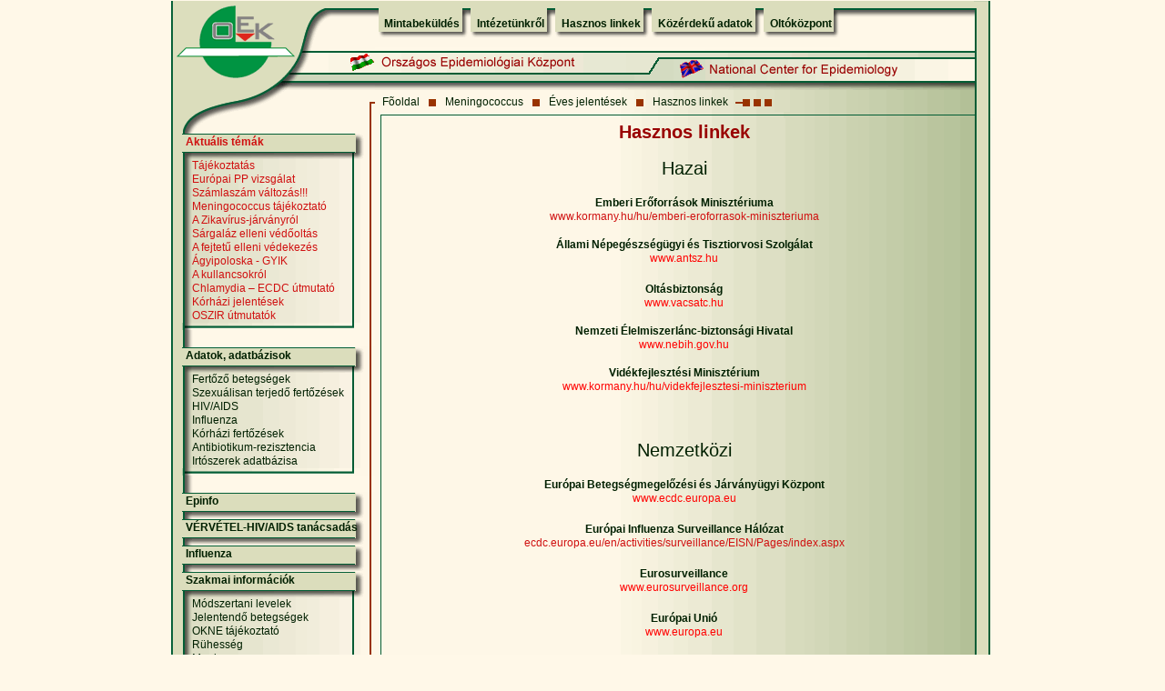

--- FILE ---
content_type: text/html; charset=ISO-8859-1
request_url: http://oek.hu/oek.web?to=1228,2140,1703,5&nid=259&pid=1&lang=hun
body_size: 27398
content:
<!doctype html public "-//w3c//dtd html 4.0 transitional//en">
<html>
<head>
<title>Országos Epidemiológiai Központ honlapja</title>
<meta http-equiv="Content-Type" content="text/html; charset=iso-8859-2">
<meta name="description" content="camelcom dynamic HTML">
<meta name="keywords" content="madárinfluenza,madarinfluenza,influenza,járvány,jarvany,járványügy,AIDS,Marburg,láz,SARS,fertõzõ betegségek,fertozo,betegseg,betegség,pandémia,pandemia,H5N1,epidemiológia,védõoltás,vedooltas,kanyaró,rubeola,mumpsz,oltás,mikrobiológia,virológia,vírus,virus,kullancs,parazitológia,fertõtlenítõ,mikológia,oltóanyag,oltokozpont,oltoanyag,oltóközpont,agyhártyagyulladás,cukorbetegség,dengue,diftéria,filariasis,giardiasis,gyomorégés,hasmenés,hastífusz,hepatitis,encephalitis,Lyme,malária,májmétely,Poliomyelitis,tetanusz,trombózis,utazás,veszettség,humángenetika,humangenetika,terhesség,Epinfo,epinfo">


<script language="JavaScript">
<!--
function MM_findObj(n, d) { //v3.0
  var p,i,x;  if(!d) d=document; if((p=n.indexOf("?"))>0&&parent.frames.length) {
    d=parent.frames[n.substring(p+1)].document; n=n.substring(0,p);}
  if(!(x=d[n])&&d.all) x=d.all[n]; for (i=0;!x&&i<d.forms.length;i++) x=d.forms[i][n];
  for(i=0;!x&&d.layers&&i<d.layers.length;i++) x=MM_findObj(n,d.layers[i].document); return x;
}

function MM_changeProp(objName,x,theProp,theValue) { //v3.0
  var obj = MM_findObj(objName);
  if (obj && (theProp.indexOf("style.")==-1 || obj.style)) eval("obj."+theProp+"='"+theValue+"'");
}

var URL;
function popup(popupURL) {
URL=popupURL;
window.open(popupURL, "popupURL", "toolbar=0,location=0,directories=0,status=0,menubar=0,scrollbars=1,copyhistory=0,resizable=1");
}

function popup2(popupURL) {
URL=popupURL;
window.open(popupURL, "popupURL", "toolbar=1,location=1,directories=1,status=1,menubar=1,scrollbars=1,copyhistory=0,resizable=1");
}

//-->
</script>
<LINK rel="stylesheet" type="text/css" href="../oek.css">

</head>
<body bgcolor="#fff8e8" leftmargin="0" topmargin="0" marginwidth="0" marginheight="0">
<form name="search">
  <table cellpadding="0" cellspacing="0" align="center"  border="0">

    <tr> <!-- Shim row, height 1. --> 
      <td width="173"><img src="/oekpic/shim.gif" width="173" height="1" border="0"></td>
      <td width="51"><img src="/oekpic/shim.gif" width="51" height="1" border="0"></td>
      <td width="302"><img src="/oekpic/shim.gif" width="302" height="1" border="0"></td>
      <td width="61"><img src="/oekpic/shim.gif" width="61" height="1" border="0"></td>
      <td width="295"><img src="/oekpic/shim.gif" width="295" height="1" border="0"></td>
      <td width="18"><img src="/oekpic/shim.gif" width="18" height="1" border="0"></td>
      <td width="1"><img src="/oekpic/shim.gif" width="1" height="1" border="0"></td>
    </tr>
    <tr valign="top"><!-- row 1 --> 
      <td rowspan="2" width="173"><img name="tablazatos_nagy_r01_c1" src="/oekpic/tablazatos_nagy_r01_c1.gif" width="173" height="98" border="0"></td>
      <td width="51"><img name="tablazatos_nagy_r01_c2" src="/oekpic/tablazatos_nagy_r01_c2.gif" width="51" height="53" border="0"></td>
      <td colspan="3" background="/oekpic/legteteje_hatter.gif"> 
	  <font face="Arial, Helvetica, sans-serif">
        <table border="0" cellspacing="0" cellpadding="0">
          <tr height="15"> 
            <td width="10"> 
              <div align="right"><img src="/oekpic/felso_menu_legelso.gif" width="10" height="51"></div>
            </td>

		 <td background="/oekpic/felso_menu_belso_1px.gif"><DIV onMouseOver="MM_changeProp('down1145','','style.visibility','visible','LAYER')" onMouseOut="MM_changeProp('down1145','','style.visibility','hidden','LAYER')"><b><A class="menu" HREF="oek.web?to=2140,1703,5,1145&nid=315&pid=1&lang=hun">Mintabeküldés</A></b></DIV></td><td width="19"><img src="/oekpic/felso_menu_koztes.gif" width="19" height="51"></td> <td background="/oekpic/felso_menu_belso_1px.gif"><DIV onMouseOver="MM_changeProp('down1726','','style.visibility','visible','LAYER')" onMouseOut="MM_changeProp('down1726','','style.visibility','hidden','LAYER')"><b><A class="menu" HREF="oek.web?to=2140,1703,5,1726&nid=243&pid=1&lang=hun">Intézetünkr&#337;l</A></b></DIV></td><td width="19"><img src="/oekpic/felso_menu_koztes.gif" width="19" height="51"></td> <td background="/oekpic/felso_menu_belso_1px.gif"><DIV onMouseOver="MM_changeProp('down5','','style.visibility','visible','LAYER')" onMouseOut="MM_changeProp('down5','','style.visibility','hidden','LAYER')"><b><A class="menu" HREF="oek.web?to=2140,1703,5&nid=259&pid=1&lang=hun">Hasznos linkek</A></b></DIV></td><td width="19"><img src="/oekpic/felso_menu_koztes.gif" width="19" height="51"></td> <td background="/oekpic/felso_menu_belso_1px.gif"><DIV onMouseOver="MM_changeProp('down1990','','style.visibility','visible','LAYER')" onMouseOut="MM_changeProp('down1990','','style.visibility','hidden','LAYER')"><b><A class="menu" HREF="javascript:popup2('https://www.antsz.hu/felso_menu/rolunk/kozerdeku')">Közérdek&#369; adatok</A></b></DIV></td><td width="19"><img src="/oekpic/felso_menu_koztes.gif" width="19" height="51"></td> <td background="/oekpic/felso_menu_belso_1px.gif"><DIV onMouseOver="MM_changeProp('down836','','style.visibility','visible','LAYER')" onMouseOut="MM_changeProp('down836','','style.visibility','hidden','LAYER')"><b><A class="menu" HREF="javascript:popup2('https://www.nnk.gov.hu/index.php/jarvanyugyi-es-infekciokontroll-foosztaly/oltokozpont')">Oltóközpont</A></b></DIV></td>			
			
            <td width="9"><img src="/oekpic/felso_menu_legutolso.gif" width="9" height="51"></td>
          </tr>
        </table></font>
      </td>
      <td rowspan="4" valign="bottom" width="21"><img src="/oekpic/tablazatos_nagy_r01_c6.gif" width="18" height="129"></td>
      <td width="1"><img src="/oekpic/shim.gif" width="1" height="53" border="0"></td>
    </tr>
    <tr valign="top"><!-- row 2 --> 
      <td width="51" background="/oekpic/tablazatos_nagy_r02_c2.gif">
        <div align="right"><a href="oek.web"><img src="/oekpic/MagyarZaszlo.gif" width="30" height="22" vspace="5" hspace="0" border="0"></a></div>
      </td>
      <td width="302"><img name="tablazatos_nagy_r02_c3" src="/oekpic/tablazatos_nagy_r02_c3.gif" width="302" height="45" border="0"></td>
      <td width="61" background="/oekpic/tablazatos_nagy_r02_c4.gif">
        <div align="right"><a href="oek.web?lang=eng"><img src="/oekpic/AngolZaszlo.gif" width="30" height="22" vspace="11" hspace="0" border="0"></a></div>
      </td>
      <td width="295"><img name="tablazatos_nagy_r02_c5" src="/oekpic/tablazatos_nagy_r02_c5.gif" width="295" height="45" border="0"></td>
      <td width="1"><img src="/oekpic/shim.gif" width="1" height="45" border="0"></td>
    </tr>
    <tr valign="top"><!-- row 3 --> 
      <td rowspan="3" background="/oekpic/tablazatos_nagy_r03_c1h.gif" colspan="2" ><img name="tablazatos_nagy_r03_c1" src="/oekpic/tablazatos_nagy_r03_c1.gif" width="224" height="47" border="0"></td>
      <td colspan="3" background="/oekpic/piros_csik_hatter.gif"> 
        			  <font face="Arial, Helvetica, sans-serif">
		<table border="0" cellspacing="0" cellpadding="0">
          <tr> 

			<td> &nbsp;&nbsp;<A class="menu2" HREF="oek.web?to=0&lang=hun">Fõoldal</A>&nbsp;&nbsp;</td><td><img src="/oekpic/egy_kis_kocka.gif" width="12" height="24"></td><td> &nbsp;&nbsp;<A class="menu2" HREF="oek.web?to=,2140&nid=947&pid=1&lang=hun">Meningococcus</A>&nbsp;&nbsp;</td><td><img src="/oekpic/egy_kis_kocka.gif" width="12" height="24"></td><td> &nbsp;&nbsp;<A class="menu2" HREF="oek.web?to=,2140,1703&nid=509&pid=1&lang=hun">Éves jelentések</A>&nbsp;&nbsp;</td><td><img src="/oekpic/egy_kis_kocka.gif" width="12" height="24"></td><td> &nbsp;&nbsp;<A class="menu2" HREF="oek.web?to=,2140,1703,5&nid=259&pid=1&lang=hun">Hasznos linkek</A>&nbsp;&nbsp;</td>
          
			<td><img src="/oekpic/harom_kocka.gif" width="44" height="24"></td>
          </tr>
        </table></font>
      </td>
      <td width="1"><img src="/oekpic/shim.gif" width="1" height="24" border="0"></td>
    </tr>
    <tr valign="top"><!-- row 4 --> 
      <td colspan="3"><img name="tablazatos_nagy_r04_c3" src="/oekpic/tablazatos_nagy_r04_c3.gif" width="658" height="7" border="0"></td>
      <td width="1"><img src="/oekpic/shim.gif" width="1" height="7" border="0"></td>
    </tr>
    <tr valign="top"><!-- row 5 --> 
      <td rowspan="4" colspan="4" background="/oekpic/szovegresz_hatter.gif" width="650" align="center"> 
	  <div style="overflow: hidden; width: 602px;">	  
	  <table align="center" width="600px" border="0" cellpadding="0" cellspacing="0"><tr><td width="600px">

	  <table width=100%><tr><td><P align=center><FONT class=cammtitle color=#990000><STRONG>Hasznos linkek</STRONG></FONT></P><P align=center><FONT class=cammtitle>Hazai</FONT></P><P align=center><FONT class=cambody><STRONG>Emberi Er&#337;források Minisztériuma</STRONG></FONT><STRONG><FONT color=#002000 face=Arial><BR></FONT></STRONG><A href=javascript:popup2('http://www.kormany.hu/hu/emberi-eroforrasok-miniszteriuma') ID="clink"><FONT class=cambody>www.kormany.hu/hu/emberi-eroforrasok-miniszteriuma</FONT></A></P><P dir=ltr align=center><FONT class=cambody><STRONG>Állami Népegészségügyi és Tisztiorvosi Szolgálat</STRONG><BR></FONT><A href=javascript:popup2('http://www.antsz.hu') ID="clink"><FONT class=cambody color=#ff0000>www.antsz.hu</FONT></A></P><P dir=ltr align=center><FONT class=cambody><STRONG>Oltásbiztonság</STRONG></FONT><FONT class=camstitle><BR></FONT><A href=javascript:popup2('http://www.vacsatc.hu') ID="clink"><FONT class=cambody color=#ff0000>www.vacsatc.hu</FONT></A></P><P dir=ltr align=center><FONT class=cambody><STRONG>Nemzeti Élelmiszerlánc-biztonsági Hivatal</STRONG></FONT><FONT class=cambody><BR></FONT><A href=javascript:popup2('http://www.nebih.gov.hu') ID="clink"><FONT class=cambody color=#ff0000>www.nebih.gov.hu</FONT></A></P><P dir=ltr align=center><FONT class=cambody><STRONG>Vidékfejlesztési Minisztérium<BR></STRONG></FONT><A href=javascript:popup2('http://www.kormany.hu/hu/videkfejlesztesi-miniszterium') ID="clink"><FONT class=cambody color=#ff0000>www.kormany.hu/hu/videkfejlesztesi-miniszterium</FONT></A></P><P dir=ltr align=center><STRONG><FONT color=#002000></FONT></STRONG><STRONG><FONT color=#002000></FONT></STRONG>&nbsp;</P><P dir=ltr align=center><FONT class=cammtitle>Nemzetközi</FONT></P><P dir=ltr align=center><FONT class=cambody><STRONG>Európai Betegségmegel&#337;zési és Járványügyi Központ</STRONG></FONT><FONT color=#002000><BR></FONT><A href=javascript:popup2('http://www.ecdc.europa.eu') ID="clink"><FONT class=cambody color=#ff0000>www.ecdc.europa.eu</FONT></A></P><P dir=ltr align=center><FONT class=cambody><STRONG>Európai Influenza Surveillance Hálózat</STRONG></FONT><STRONG><FONT color=#002000><BR></FONT></STRONG><A href=javascript:popup2('http://ecdc.europa.eu/en/activities/surveillance/EISN/Pages/index.aspx') ID="clink"><FONT class=cambody>ecdc.europa.eu/en/activities/surveillance/EISN/Pages/index.aspx</FONT></A><BR></P><P dir=ltr align=center><FONT class=cambody><STRONG>Eurosurveillance</STRONG></FONT><FONT color=#002000><BR></FONT><A href=javascript:popup2('http://www.eurosurveillance.org') ID="clink"><FONT class=cambody color=#ff0000>www.eurosurveillance.org</FONT></A></P><P dir=ltr align=center><FONT class=cambody><STRONG>Európai&nbsp;Unió</STRONG></FONT><FONT class=camstitle><BR></FONT><A href=javascript:popup2('http://www.europa.eu') ID="clink"><FONT class=cambody color=#ff0000>www.europa.eu</FONT></A></P><P dir=ltr align=center><FONT class=cambody><STRONG>Egészségügyi Világszervezet (WHO)</STRONG></FONT><FONT class=camstitle><BR></FONT><A href=javascript:popup2('http://www.who.int') ID="clink"><FONT class=cambody color=#ff0000>www.who.int</FONT></A></P><P dir=ltr align=center><FONT class=cambody><STRONG>WHO Európai Regionális Iroda</STRONG></FONT><FONT color=#002000><BR></FONT><A href=javascript:popup2('http://www.euro.who.int/en/home') ID="clink"><FONT class=cambody color=#ff0000>www.euro.who.int/en/home</FONT></A></P></td></tr><tr><td></td></tr></table>

	  </td></tr></table>
	  	</div>
	  
	  </td>
      <td width="1"><img src="/oekpic/shim.gif" width="1" height="15" border="0"></td>
    </tr>
    <tr valign="top"><!-- row 6 --> 
      <td colspan="2" background="/oekpic/balmenu_hatter.gif"> 
					  <font face="Arial, Helvetica, sans-serif">
		<table border="0" cellspacing="0" cellpadding="0" width="80%">

<tr height="29" valign="top">             
			<td background="/oekpic/fomenu_almenukkel_hatter.gif" height="29" width="224"> 
			<p>&nbsp;&nbsp;&nbsp;&nbsp;<b><A class="menu3">Aktuális témák</A></b></p>
            </td></tr><tr><td background="/oekpic/almenuk_hatter.gif"> 
              <table width="90%" border="0" cellspacing="0" cellpadding="0" align="right" background="/oekpic/shim.gif"><tr><td><A class="menu4" HREF="oek.web?to=2140,1703,5,2561&nid=1308&pid=1&lang=hun">Tájékoztatás</A></td></tr><tr><td><A class="menu4" HREF="oek.web?to=2140,1703,5,2555&nid=1090&pid=1&lang=hun">Európai PP vizsgálat</A></td></tr><tr><td><A class="menu4" HREF="javascript:popup('oekfile.pl?fid=7186')">Számlaszám változás!!!</A></td></tr><tr><td><A class="menu4" HREF="javascript:popup('oekfile.pl?fid=7081')">Meningococcus tájékoztató</A></td></tr><tr><td><A class="menu4" HREF="oek.web?to=2140,1703,5,2426&nid=1259&pid=1&lang=hun">A Zikavírus-járványról</A></td></tr><tr><td><A class="menu4" HREF="javascript:popup('oekfile.pl?fid=6811')">Sárgaláz elleni véd&#337;oltás</A></td></tr><tr><td><A class="menu4" HREF="javascript:popup('oekfile.pl?fid=6930')">A fejtet&#369; elleni védekezés</A></td></tr><tr><td><A class="menu4" HREF="javascript:popup('oekfile.pl?fid=7108')">Ágyipoloska - GYIK</A></td></tr><tr><td><A class="menu4" HREF="oek.web?to=2140,1703,5,2496&nid=926&pid=1&lang=hun">A kullancsokról</A></td></tr><tr><td><A class="menu4" HREF="javascript:popup('oekfile.pl?fid=6605')">Chlamydia – ECDC útmutató</A></td></tr><tr><td><A class="menu4" HREF="javascript:popup('oekfile.pl?fid=6551')">Kórházi jelentések</A></td></tr><tr><td><A class="menu4" HREF="oek.web?to=2140,1703,5,2196&nid=1183&pid=1&lang=hun">OSZIR útmutatók</A></td></tr></table></td></tr><tr> 
            <td><img src="/oekpic/almenuk_legalso_csik.gif" height="8" width="224"></td></tr><tr><td height="10">&nbsp;</td></tr><tr height="29" valign="top">             
			<td background="/oekpic/fomenu_almenukkel_hatter.gif" height="29" width="224"> 
			<p>&nbsp;&nbsp;&nbsp;&nbsp;<b><A class="menu" HREF="oek.web?to=2140,1703,5,2471&nid=1308&pid=1&lang=hun">Adatok, adatbázisok</A></b></p>
            </td></tr><tr><td background="/oekpic/almenuk_hatter.gif"> 
              <table width="90%" border="0" cellspacing="0" cellpadding="0" align="right" background="/oekpic/shim.gif"><tr><td><A class="menu2" HREF="oek.web?to=2140,1703,5,2475&nid=1269&pid=1&lang=hun">Fert&#337;z&#337; betegségek</A></td></tr><tr><td><A class="menu2" HREF="oek.web?to=2140,1703,5,2473&nid=515&pid=1&lang=hun">Szexuálisan terjed&#337; fert&#337;zések</A></td></tr><tr><td><A class="menu2" HREF="oek.web?to=2140,1703,5,2476&nid=1273&pid=1&lang=hun">HIV/AIDS </A></td></tr><tr><td><A class="menu2" HREF="oek.web?to=2140,1703,5,2477&nid=1290&pid=1&lang=hun">Influenza</A></td></tr><tr><td><A class="menu2" HREF="oek.web?to=2140,1703,5,2478&nid=1071&pid=1&lang=hun">Kórházi fert&#337;zések</A></td></tr><tr><td><A class="menu2" HREF="oek.web?to=2140,1703,5,2479&nid=505&pid=1&lang=hun">Antibiotikum-rezisztencia</A></td></tr><tr><td><A class="menu2" HREF="javascript:popup2('http://www.oek.hu/ika/')">Irtószerek adatbázisa</A></td></tr></table></td></tr><tr> 
            <td><img src="/oekpic/almenuk_legalso_csik.gif" height="8" width="224"></td></tr><tr><td height="10">&nbsp;</td></tr><tr height="29" valign="top">             
			<td background="/oekpic/fomenu_almenuk_nelkul_hatter.gif" height="29" width="224"> 
			<p>&nbsp;&nbsp;&nbsp;&nbsp;<b><A class="menu" HREF="oek.web?to=2140,1703,5,839&nid=41&pid=18&lang=hun">Epinfo</A></b></p>
            </td></tr><tr height="29" valign="top">             
			<td background="/oekpic/fomenu_almenuk_nelkul_hatter.gif" height="29" width="224"> 
			<p>&nbsp;&nbsp;&nbsp;&nbsp;<b><A class="menu" HREF="oek.web?to=2140,1703,5,2296&nid=379&pid=1&lang=hun">VÉRVÉTEL-HIV/AIDS tanácsadás</A></b></p>
            </td></tr><tr height="29" valign="top">             
			<td background="/oekpic/fomenu_almenuk_nelkul_hatter.gif" height="29" width="224"> 
			<p>&nbsp;&nbsp;&nbsp;&nbsp;<b><A class="menu" HREF="oek.web?to=2140,1703,5,1667&nid=1057&pid=1&lang=hun">Influenza</A></b></p>
            </td></tr><tr height="29" valign="top">             
			<td background="/oekpic/fomenu_almenukkel_hatter.gif" height="29" width="224"> 
			<p>&nbsp;&nbsp;&nbsp;&nbsp;<b><A class="menu" HREF="oek.web?to=2140,1703,5,13&nid=1308&pid=1&lang=hun">Szakmai információk</A></b></p>
            </td></tr><tr><td background="/oekpic/almenuk_hatter.gif"> 
              <table width="90%" border="0" cellspacing="0" cellpadding="0" align="right" background="/oekpic/shim.gif"><tr><td><A class="menu2" HREF="oek.web?to=2140,1703,5,16&nid=444&pid=1&lang=hun">Módszertani levelek</A></td></tr><tr><td><A class="menu2" HREF="oek.web?to=2140,1703,5,1856&nid=958&pid=1&lang=hun">Jelentend&#337; betegségek</A></td></tr><tr><td><A class="menu2" HREF="javascript:popup('oekfile.pl?fid=5349')">OKNE tájékoztató</A></td></tr><tr><td><A class="menu2" HREF="javascript:popup('oekfile.pl?fid=5852')">Rühesség</A></td></tr><tr><td><A class="menu2" HREF="javascript:popup('oekfile.pl?fid=6102')">Meningococcus</A></td></tr><tr><td><A class="menu2" HREF="javascript:popup('oekfile.pl?fid=5877')">HIV és a HCV gyorstesztek</A></td></tr><tr><td><A class="menu2" HREF="javascript:popup('oekfile.pl?fid=5716')">Laboratóriumi surveillance</A></td></tr><tr><td><A class="menu2" HREF="javascript:popup('oekfile.pl?fid=4694')">Multirezisztens kórokozók</A></td></tr><tr><td><A class="menu2" HREF="javascript:popup('oekfile.pl?fid=5454')">Fogászati infekciókontroll</A></td></tr><tr><td><A class="menu2" HREF="oek.web?to=2140,1703,5,2521&nid=1134&pid=1&lang=hun">Clostridium difficile</A></td></tr><tr><td><A class="menu2" HREF="oek.web?to=2140,1703,5,2560&nid=1307&pid=1&lang=hun">KÖR eredmények</A></td></tr></table></td></tr><tr> 
            <td><img src="/oekpic/almenuk_legalso_csik.gif" height="8" width="224"></td></tr><tr><td height="10">&nbsp;</td></tr><tr height="29" valign="top">             
			<td background="/oekpic/fomenu_almenukkel_hatter.gif" height="29" width="224"> 
			<p>&nbsp;&nbsp;&nbsp;&nbsp;<b><A class="menu" HREF="oek.web?to=2140,1703,5,882&nid=318&pid=1&lang=hun">Mikrobiológiai laboratóriumok</A></b></p>
            </td></tr><tr><td background="/oekpic/almenuk_hatter.gif"> 
              <table width="90%" border="0" cellspacing="0" cellpadding="0" align="right" background="/oekpic/shim.gif"><tr><td><A class="menu2" HREF="javascript:popup('oekfile.pl?fid=7134')">EUCAST v7.1</A></td></tr><tr><td><A class="menu2" HREF="oek.web?to=2140,1703,5,2541&nid=1296&pid=1&lang=hun">Jártassági körvizsgálat 2017</A></td></tr><tr><td><A class="menu2" HREF="javascript:popup('oekfile.pl?fid=5638')">Körvizsgálati tájékoztató</A></td></tr><tr><td><A class="menu2" HREF="oek.web?to=2140,1703,5,1303&nid=104&pid=1&lang=hun">Mikrobiológiai körlevél</A></td></tr><tr><td><A class="menu2" HREF="oek.web?to=2140,1703,5,1755&nid=891&pid=1&lang=hun">Referencia Laboratóriumok</A></td></tr><tr><td><A class="menu2" HREF="oek.web?to=2140,1703,5,2297&nid=1266&pid=1&lang=hun">NEMZETKÖZI körvizsgálat</A></td></tr></table></td></tr><tr> 
            <td><img src="/oekpic/almenuk_legalso_csik.gif" height="8" width="224"></td></tr><tr><td height="10">&nbsp;</td></tr><tr height="29" valign="top">             
			<td background="/oekpic/fomenu_almenuk_nelkul_hatter.gif" height="29" width="224"> 
			<p>&nbsp;&nbsp;&nbsp;&nbsp;<b><A class="menu" HREF="oek.web?to=2140,1703,5,1370&nid=658&pid=1&lang=hun">A Törzsközpont (HNCMB)</A></b></p>
            </td></tr><tr height="29" valign="top">             
			<td background="/oekpic/fomenu_almenukkel_hatter.gif" height="29" width="224"> 
			<p>&nbsp;&nbsp;&nbsp;&nbsp;<b><A class="menu" HREF="oek.web?to=2140,1703,5,649&nid=185&pid=1&lang=hun">Fert&#337;tlenítés-sterilizálás</A></b></p>
            </td></tr><tr><td background="/oekpic/almenuk_hatter.gif"> 
              <table width="90%" border="0" cellspacing="0" cellpadding="0" align="right" background="/oekpic/shim.gif"><tr><td><A class="menu2" HREF="oek.web?to=2140,1703,5,2435&nid=1258&pid=1&lang=hun">A kézfert&#337;tlenítés fázisai</A></td></tr><tr><td><A class="menu2" HREF="oek.web?to=2140,1703,5,2559&nid=1306&pid=1&lang=hun">Fert&#337;tlenít&#337;szerek listája</A></td></tr></table></td></tr><tr> 
            <td><img src="/oekpic/almenuk_legalso_csik.gif" height="8" width="224"></td></tr><tr><td height="10">&nbsp;</td></tr><tr height="29" valign="top">             
			<td background="/oekpic/fomenu_almenukkel_hatter.gif" height="29" width="224"> 
			<p>&nbsp;&nbsp;&nbsp;&nbsp;<b><A class="menu" HREF="oek.web?to=2140,1703,5,7&nid=1308&pid=1&lang=hun">Témakörök</A></b></p>
            </td></tr><tr><td background="/oekpic/almenuk_hatter.gif"> 
              <table width="90%" border="0" cellspacing="0" cellpadding="0" align="right" background="/oekpic/shim.gif"><tr><td><A class="menu2" HREF="oek.web?to=2140,1703,5,2114&nid=885&pid=1&lang=hun">Árvíz-Belvíz-Ajánlások</A></td></tr><tr><td><A class="menu2" HREF="oek.web?to=2140,1703,5,838&nid=564&pid=1&lang=hun">Fert&#337;z&#337; betegségek</A></td></tr><tr><td><A class="menu2" HREF="javascript:popup2('http://www.drogfokuszpont.hu')">Kábítószer-probléma</A></td></tr><tr><td><A class="menu2" HREF="oek.web?to=2140,1703,5,2482&nid=1088&pid=1&lang=hun">Kórházi-járványügy</A></td></tr><tr><td><A class="menu2" HREF="oek.web?to=2140,1703,5,650&nid=179&pid=1&lang=hun">Oltóanyag-ellen&#337;rzés</A></td></tr><tr><td><A class="menu2" HREF="javascript:popup('oekfile.pl?fid=5464')">Vektorok-betegségek</A></td></tr><tr><td><A class="menu2" HREF="oek.web?to=2140,1703,5,2017&nid=875&pid=1&lang=hun">Európai Véd&#337;oltási Hét</A></td></tr><tr><td><A class="menu2" HREF="oek.web?to=2140,1703,5,2254&nid=1211&pid=1&lang=hun">Európai Antibiotikum Nap</A></td></tr><tr><td><A class="menu2" HREF="javascript:popup('oekfile.pl?fid=5301')">IMI és az ADVANCE projekt</A></td></tr></table></td></tr><tr> 
            <td><img src="/oekpic/almenuk_legalso_csik.gif" height="8" width="224"></td></tr><tr><td height="10">&nbsp;</td></tr><tr height="29" valign="top">             
			<td background="/oekpic/fomenu_almenuk_nelkul_hatter.gif" height="29" width="224"> 
			<p>&nbsp;&nbsp;&nbsp;&nbsp;<b><A class="menu" HREF="oek.web?to=2140,1703,5,1725&nid=670&pid=1&lang=hun">Lakossági tájékoztatók</A></b></p>
            </td></tr><tr height="29" valign="top">             
			<td background="/oekpic/fomenu_almenukkel_hatter.gif" height="29" width="224"> 
			<p>&nbsp;&nbsp;&nbsp;&nbsp;<b><A class="menu">Rendezvények</A></b></p>
            </td></tr><tr><td background="/oekpic/almenuk_hatter.gif"> 
              <table width="90%" border="0" cellspacing="0" cellpadding="0" align="right" background="/oekpic/shim.gif"><tr><td><A class="menu2" HREF="javascript:popup2('https://www.nnk.gov.hu/virologiai-laboratoriumi-osztaly/virologiai-laboratoriumi-osztaly-rendezvenyei')">OEK</A></td></tr><tr><td><A class="menu2" HREF="oek.web?to=2140,1703,5,1781&nid=894&pid=2&lang=hun">Egyéb</A></td></tr></table></td></tr><tr> 
            <td><img src="/oekpic/almenuk_legalso_csik.gif" height="8" width="224"></td></tr><tr><td height="10">&nbsp;</td></tr><tr height="29" valign="top">             
			<td background="/oekpic/fomenu_almenukkel_hatter.gif" height="29" width="224"> 
			<p>&nbsp;&nbsp;&nbsp;&nbsp;<b><A class="menu">ECDC</A></b></p>
            </td></tr><tr><td background="/oekpic/almenuk_hatter.gif"> 
              <table width="90%" border="0" cellspacing="0" cellpadding="0" align="right" background="/oekpic/shim.gif"><tr><td><A class="menu2" HREF="javascript:popup('oekfile.pl?fid=3379')">Az ECDC m&#369;ködése</A></td></tr><tr><td><A class="menu2" HREF="oek.web?to=2140,1703,5,1786&nid=1303&pid=1&lang=hun">ECDC hírek</A></td></tr><tr><td><A class="menu2" HREF="oek.web?to=2140,1703,5,2053&nid=1109&pid=1&lang=hun">Az ECDC publikációi</A></td></tr></table></td></tr><tr> 
            <td><img src="/oekpic/almenuk_legalso_csik.gif" height="8" width="224"></td></tr><tr><td height="10">&nbsp;</td></tr><tr height="29" valign="top">             
			<td background="/oekpic/fomenu_almenuk_nelkul_hatter.gif" height="29" width="224"> 
			<p>&nbsp;&nbsp;&nbsp;&nbsp;<b><A class="menu" HREF="oek.web?to=2140,1703,5,1727&nid=792&pid=1&lang=hun">Közbeszerzés</A></b></p>
            </td></tr><tr height="29" valign="top">             
			<td background="/oekpic/fomenu_almenuk_nelkul_hatter.gif" height="29" width="224"> 
			<p>&nbsp;&nbsp;&nbsp;&nbsp;<b><A class="menu" HREF="oek.web?to=2140,1703,5,2073&nid=459&pid=1&lang=hun">Pályázati hírek</A></b></p>
            </td></tr><tr height="29" valign="top">             
			<td background="/oekpic/fomenu_almenuk_nelkul_hatter.gif" height="29" width="224"> 
			<p>&nbsp;&nbsp;&nbsp;&nbsp;<b><A class="menu" HREF="oek.web?to=2140,1703,5,1419&nid=686&pid=1&lang=hun">Az OEK álláspályázatai</A></b></p>
            </td></tr>      

</table> </font>
        <div align="center"> <BR>
	<form name="form" method="post" action="oek.web">
		  <table width="50%" border="0" cellspacing="0" cellpadding="0" background="/oekpic/shim.gif">
            <tr> 
              <td> 
                <div align="center"> 
                  <p> 
                    <input type="text" name="searchtxt">
					<input type="hidden" name="searchbutton.x" value="1">
                  </p>
                </div>
              </td>
            </tr>
            <tr> 
              <td> 
                <div name="button" align="center" onclick=submit()><A href="#">Keresés</A></div>
              </td>
            </tr>
          </table>
		  		</form>
        </div>
      </td>
      <td width="1"><img src="/oekpic/shim.gif" width="1" height="250" border="0"></td>
    </tr>
    <tr valign="top" height="1"><!-- row 7 --> 
      <td colspan="2" background="/oekpic/tablazatos_nagy_r08_c1.gif" height="2">
						<img src ="/oekpic/tablazatos_nagy_r07_c1.gif"> 
      </td>
      <td width="1" height="1"><img src="/oekpic/shim.gif" width="1" height="1" border="0"></td>
    </tr>
    <tr><!-- row 8 --> 
	  <td colspan="2" background="/oekpic/tablazatos_nagy_r08_c1.gif" width="224"></td>
      <td width="1"><img src="/oekpic/shim.gif" width="1" border="0"></td>
    </tr>
    <tr valign="top"><!-- row 9 --> 
      <td colspan="2" width="224"><img name="tablazatos_nagy_r09_c1" src="/oekpic/tablazatos_nagy_r09_c1.gif" width="224" height="30" border="0"></td>
      <td colspan="4" width="676"><img name="tablazatos_nagy_r09_c3" src="/oekpic/tablazatos_nagy_r09_c3.gif" width="676" height="30" border="0"></td>
      <td width="1"><img src="/oekpic/shim.gif" width="1" height="30" border="0"></td>
    </tr>

  </table>
</form>

           

</body>

</html>

